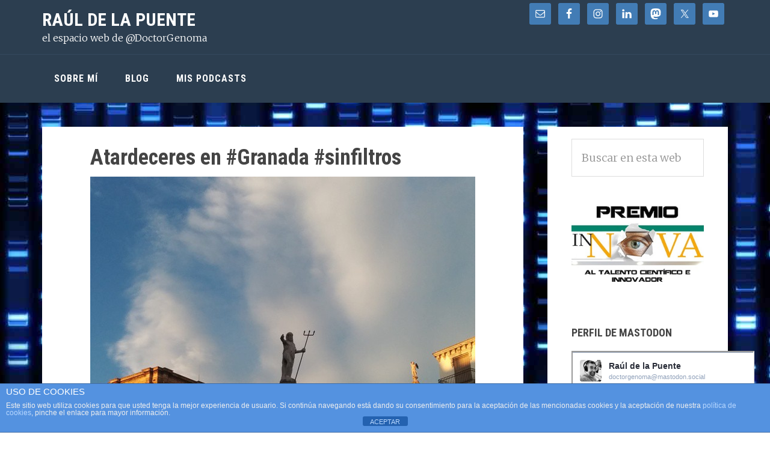

--- FILE ---
content_type: text/html; charset=UTF-8
request_url: https://rauldelapuente.com/2015/02/atardeceres-en-granada-sinfiltros/
body_size: 15653
content:
<!DOCTYPE html>
<html lang="es">
<head >
<meta charset="UTF-8" />
<meta name="viewport" content="width=device-width, initial-scale=1" />
<meta name='robots' content='index, follow, max-image-preview:large, max-snippet:-1, max-video-preview:-1' />

	<!-- This site is optimized with the Yoast SEO plugin v26.7 - https://yoast.com/wordpress/plugins/seo/ -->
	<title>Atardeceres en #Granada #sinfiltros - Raúl de la Puente</title>
	<link rel="canonical" href="https://rauldelapuente.com/2015/02/atardeceres-en-granada-sinfiltros/" />
	<meta property="og:locale" content="es_ES" />
	<meta property="og:type" content="article" />
	<meta property="og:title" content="Atardeceres en #Granada #sinfiltros - Raúl de la Puente" />
	<meta property="og:url" content="https://rauldelapuente.com/2015/02/atardeceres-en-granada-sinfiltros/" />
	<meta property="og:site_name" content="Raúl de la Puente" />
	<meta property="article:publisher" content="http://facebook.com/raul.delapuente" />
	<meta property="article:published_time" content="2015-02-25T17:48:08+00:00" />
	<meta property="article:modified_time" content="2015-02-25T20:32:03+00:00" />
	<meta property="og:image" content="https://rauldelapuente.com/wp-content/uploads/2015/02/11024091_1599614863616754_1464072059_n.jpg" />
	<meta name="author" content="Raúl de la Puente" />
	<meta name="twitter:card" content="summary_large_image" />
	<meta name="twitter:creator" content="@DoctorGenoma" />
	<meta name="twitter:site" content="@DoctorGenoma" />
	<meta name="twitter:label1" content="Escrito por" />
	<meta name="twitter:data1" content="Raúl de la Puente" />
	<script type="application/ld+json" class="yoast-schema-graph">{"@context":"https://schema.org","@graph":[{"@type":"Article","@id":"https://rauldelapuente.com/2015/02/atardeceres-en-granada-sinfiltros/#article","isPartOf":{"@id":"https://rauldelapuente.com/2015/02/atardeceres-en-granada-sinfiltros/"},"author":{"name":"Raúl de la Puente","@id":"https://rauldelapuente.com/#/schema/person/2aa4b8bb71a7885e2f5d07679fe2998d"},"headline":"Atardeceres en #Granada #sinfiltros","datePublished":"2015-02-25T17:48:08+00:00","dateModified":"2015-02-25T20:32:03+00:00","mainEntityOfPage":{"@id":"https://rauldelapuente.com/2015/02/atardeceres-en-granada-sinfiltros/"},"wordCount":4,"commentCount":0,"image":{"@id":"https://rauldelapuente.com/2015/02/atardeceres-en-granada-sinfiltros/#primaryimage"},"thumbnailUrl":"https://rauldelapuente.com/wp-content/uploads/2015/02/11024091_1599614863616754_1464072059_n.jpg","articleSection":["Fotolog"],"inLanguage":"es","potentialAction":[{"@type":"CommentAction","name":"Comment","target":["https://rauldelapuente.com/2015/02/atardeceres-en-granada-sinfiltros/#respond"]}]},{"@type":"WebPage","@id":"https://rauldelapuente.com/2015/02/atardeceres-en-granada-sinfiltros/","url":"https://rauldelapuente.com/2015/02/atardeceres-en-granada-sinfiltros/","name":"Atardeceres en #Granada #sinfiltros - Raúl de la Puente","isPartOf":{"@id":"https://rauldelapuente.com/#website"},"primaryImageOfPage":{"@id":"https://rauldelapuente.com/2015/02/atardeceres-en-granada-sinfiltros/#primaryimage"},"image":{"@id":"https://rauldelapuente.com/2015/02/atardeceres-en-granada-sinfiltros/#primaryimage"},"thumbnailUrl":"https://rauldelapuente.com/wp-content/uploads/2015/02/11024091_1599614863616754_1464072059_n.jpg","datePublished":"2015-02-25T17:48:08+00:00","dateModified":"2015-02-25T20:32:03+00:00","author":{"@id":"https://rauldelapuente.com/#/schema/person/2aa4b8bb71a7885e2f5d07679fe2998d"},"breadcrumb":{"@id":"https://rauldelapuente.com/2015/02/atardeceres-en-granada-sinfiltros/#breadcrumb"},"inLanguage":"es","potentialAction":[{"@type":"ReadAction","target":["https://rauldelapuente.com/2015/02/atardeceres-en-granada-sinfiltros/"]}]},{"@type":"ImageObject","inLanguage":"es","@id":"https://rauldelapuente.com/2015/02/atardeceres-en-granada-sinfiltros/#primaryimage","url":"https://rauldelapuente.com/wp-content/uploads/2015/02/11024091_1599614863616754_1464072059_n.jpg","contentUrl":"https://rauldelapuente.com/wp-content/uploads/2015/02/11024091_1599614863616754_1464072059_n.jpg","width":640,"height":640},{"@type":"BreadcrumbList","@id":"https://rauldelapuente.com/2015/02/atardeceres-en-granada-sinfiltros/#breadcrumb","itemListElement":[{"@type":"ListItem","position":1,"name":"Portada","item":"https://rauldelapuente.com/"},{"@type":"ListItem","position":2,"name":"Blog","item":"https://rauldelapuente.com/blog/"},{"@type":"ListItem","position":3,"name":"Atardeceres en #Granada #sinfiltros"}]},{"@type":"WebSite","@id":"https://rauldelapuente.com/#website","url":"https://rauldelapuente.com/","name":"Raúl de la Puente (@DoctorGenoma)","description":"el espacio web de @DoctorGenoma","potentialAction":[{"@type":"SearchAction","target":{"@type":"EntryPoint","urlTemplate":"https://rauldelapuente.com/?s={search_term_string}"},"query-input":{"@type":"PropertyValueSpecification","valueRequired":true,"valueName":"search_term_string"}}],"inLanguage":"es"},{"@type":"Person","@id":"https://rauldelapuente.com/#/schema/person/2aa4b8bb71a7885e2f5d07679fe2998d","name":"Raúl de la Puente","image":{"@type":"ImageObject","inLanguage":"es","@id":"https://rauldelapuente.com/#/schema/person/image/","url":"https://secure.gravatar.com/avatar/a5f31fa8b92f634855a85970e3e9b7b8e1e224f8f46888049966d319e67b59d2?s=96&d=mm&r=g","contentUrl":"https://secure.gravatar.com/avatar/a5f31fa8b92f634855a85970e3e9b7b8e1e224f8f46888049966d319e67b59d2?s=96&d=mm&r=g","caption":"Raúl de la Puente"}}]}</script>
	<!-- / Yoast SEO plugin. -->


<link rel='dns-prefetch' href='//static.addtoany.com' />
<link rel='dns-prefetch' href='//fonts.googleapis.com' />
<link rel="alternate" title="oEmbed (JSON)" type="application/json+oembed" href="https://rauldelapuente.com/wp-json/oembed/1.0/embed?url=https%3A%2F%2Frauldelapuente.com%2F2015%2F02%2Fatardeceres-en-granada-sinfiltros%2F" />
<link rel="alternate" title="oEmbed (XML)" type="text/xml+oembed" href="https://rauldelapuente.com/wp-json/oembed/1.0/embed?url=https%3A%2F%2Frauldelapuente.com%2F2015%2F02%2Fatardeceres-en-granada-sinfiltros%2F&#038;format=xml" />
<style id='wp-img-auto-sizes-contain-inline-css' type='text/css'>
img:is([sizes=auto i],[sizes^="auto," i]){contain-intrinsic-size:3000px 1500px}
/*# sourceURL=wp-img-auto-sizes-contain-inline-css */
</style>
<link rel='stylesheet' id='kimi-css' href='https://rauldelapuente.com/wp-content/themes/kimi-master/style.css?ver=2.2.4' type='text/css' media='all' />
<style id='wp-emoji-styles-inline-css' type='text/css'>

	img.wp-smiley, img.emoji {
		display: inline !important;
		border: none !important;
		box-shadow: none !important;
		height: 1em !important;
		width: 1em !important;
		margin: 0 0.07em !important;
		vertical-align: -0.1em !important;
		background: none !important;
		padding: 0 !important;
	}
/*# sourceURL=wp-emoji-styles-inline-css */
</style>
<link rel='stylesheet' id='wp-block-library-css' href='https://rauldelapuente.com/wp-includes/css/dist/block-library/style.min.css?ver=6.9' type='text/css' media='all' />
<style id='global-styles-inline-css' type='text/css'>
:root{--wp--preset--aspect-ratio--square: 1;--wp--preset--aspect-ratio--4-3: 4/3;--wp--preset--aspect-ratio--3-4: 3/4;--wp--preset--aspect-ratio--3-2: 3/2;--wp--preset--aspect-ratio--2-3: 2/3;--wp--preset--aspect-ratio--16-9: 16/9;--wp--preset--aspect-ratio--9-16: 9/16;--wp--preset--color--black: #000000;--wp--preset--color--cyan-bluish-gray: #abb8c3;--wp--preset--color--white: #ffffff;--wp--preset--color--pale-pink: #f78da7;--wp--preset--color--vivid-red: #cf2e2e;--wp--preset--color--luminous-vivid-orange: #ff6900;--wp--preset--color--luminous-vivid-amber: #fcb900;--wp--preset--color--light-green-cyan: #7bdcb5;--wp--preset--color--vivid-green-cyan: #00d084;--wp--preset--color--pale-cyan-blue: #8ed1fc;--wp--preset--color--vivid-cyan-blue: #0693e3;--wp--preset--color--vivid-purple: #9b51e0;--wp--preset--gradient--vivid-cyan-blue-to-vivid-purple: linear-gradient(135deg,rgb(6,147,227) 0%,rgb(155,81,224) 100%);--wp--preset--gradient--light-green-cyan-to-vivid-green-cyan: linear-gradient(135deg,rgb(122,220,180) 0%,rgb(0,208,130) 100%);--wp--preset--gradient--luminous-vivid-amber-to-luminous-vivid-orange: linear-gradient(135deg,rgb(252,185,0) 0%,rgb(255,105,0) 100%);--wp--preset--gradient--luminous-vivid-orange-to-vivid-red: linear-gradient(135deg,rgb(255,105,0) 0%,rgb(207,46,46) 100%);--wp--preset--gradient--very-light-gray-to-cyan-bluish-gray: linear-gradient(135deg,rgb(238,238,238) 0%,rgb(169,184,195) 100%);--wp--preset--gradient--cool-to-warm-spectrum: linear-gradient(135deg,rgb(74,234,220) 0%,rgb(151,120,209) 20%,rgb(207,42,186) 40%,rgb(238,44,130) 60%,rgb(251,105,98) 80%,rgb(254,248,76) 100%);--wp--preset--gradient--blush-light-purple: linear-gradient(135deg,rgb(255,206,236) 0%,rgb(152,150,240) 100%);--wp--preset--gradient--blush-bordeaux: linear-gradient(135deg,rgb(254,205,165) 0%,rgb(254,45,45) 50%,rgb(107,0,62) 100%);--wp--preset--gradient--luminous-dusk: linear-gradient(135deg,rgb(255,203,112) 0%,rgb(199,81,192) 50%,rgb(65,88,208) 100%);--wp--preset--gradient--pale-ocean: linear-gradient(135deg,rgb(255,245,203) 0%,rgb(182,227,212) 50%,rgb(51,167,181) 100%);--wp--preset--gradient--electric-grass: linear-gradient(135deg,rgb(202,248,128) 0%,rgb(113,206,126) 100%);--wp--preset--gradient--midnight: linear-gradient(135deg,rgb(2,3,129) 0%,rgb(40,116,252) 100%);--wp--preset--font-size--small: 13px;--wp--preset--font-size--medium: 20px;--wp--preset--font-size--large: 36px;--wp--preset--font-size--x-large: 42px;--wp--preset--spacing--20: 0.44rem;--wp--preset--spacing--30: 0.67rem;--wp--preset--spacing--40: 1rem;--wp--preset--spacing--50: 1.5rem;--wp--preset--spacing--60: 2.25rem;--wp--preset--spacing--70: 3.38rem;--wp--preset--spacing--80: 5.06rem;--wp--preset--shadow--natural: 6px 6px 9px rgba(0, 0, 0, 0.2);--wp--preset--shadow--deep: 12px 12px 50px rgba(0, 0, 0, 0.4);--wp--preset--shadow--sharp: 6px 6px 0px rgba(0, 0, 0, 0.2);--wp--preset--shadow--outlined: 6px 6px 0px -3px rgb(255, 255, 255), 6px 6px rgb(0, 0, 0);--wp--preset--shadow--crisp: 6px 6px 0px rgb(0, 0, 0);}:where(.is-layout-flex){gap: 0.5em;}:where(.is-layout-grid){gap: 0.5em;}body .is-layout-flex{display: flex;}.is-layout-flex{flex-wrap: wrap;align-items: center;}.is-layout-flex > :is(*, div){margin: 0;}body .is-layout-grid{display: grid;}.is-layout-grid > :is(*, div){margin: 0;}:where(.wp-block-columns.is-layout-flex){gap: 2em;}:where(.wp-block-columns.is-layout-grid){gap: 2em;}:where(.wp-block-post-template.is-layout-flex){gap: 1.25em;}:where(.wp-block-post-template.is-layout-grid){gap: 1.25em;}.has-black-color{color: var(--wp--preset--color--black) !important;}.has-cyan-bluish-gray-color{color: var(--wp--preset--color--cyan-bluish-gray) !important;}.has-white-color{color: var(--wp--preset--color--white) !important;}.has-pale-pink-color{color: var(--wp--preset--color--pale-pink) !important;}.has-vivid-red-color{color: var(--wp--preset--color--vivid-red) !important;}.has-luminous-vivid-orange-color{color: var(--wp--preset--color--luminous-vivid-orange) !important;}.has-luminous-vivid-amber-color{color: var(--wp--preset--color--luminous-vivid-amber) !important;}.has-light-green-cyan-color{color: var(--wp--preset--color--light-green-cyan) !important;}.has-vivid-green-cyan-color{color: var(--wp--preset--color--vivid-green-cyan) !important;}.has-pale-cyan-blue-color{color: var(--wp--preset--color--pale-cyan-blue) !important;}.has-vivid-cyan-blue-color{color: var(--wp--preset--color--vivid-cyan-blue) !important;}.has-vivid-purple-color{color: var(--wp--preset--color--vivid-purple) !important;}.has-black-background-color{background-color: var(--wp--preset--color--black) !important;}.has-cyan-bluish-gray-background-color{background-color: var(--wp--preset--color--cyan-bluish-gray) !important;}.has-white-background-color{background-color: var(--wp--preset--color--white) !important;}.has-pale-pink-background-color{background-color: var(--wp--preset--color--pale-pink) !important;}.has-vivid-red-background-color{background-color: var(--wp--preset--color--vivid-red) !important;}.has-luminous-vivid-orange-background-color{background-color: var(--wp--preset--color--luminous-vivid-orange) !important;}.has-luminous-vivid-amber-background-color{background-color: var(--wp--preset--color--luminous-vivid-amber) !important;}.has-light-green-cyan-background-color{background-color: var(--wp--preset--color--light-green-cyan) !important;}.has-vivid-green-cyan-background-color{background-color: var(--wp--preset--color--vivid-green-cyan) !important;}.has-pale-cyan-blue-background-color{background-color: var(--wp--preset--color--pale-cyan-blue) !important;}.has-vivid-cyan-blue-background-color{background-color: var(--wp--preset--color--vivid-cyan-blue) !important;}.has-vivid-purple-background-color{background-color: var(--wp--preset--color--vivid-purple) !important;}.has-black-border-color{border-color: var(--wp--preset--color--black) !important;}.has-cyan-bluish-gray-border-color{border-color: var(--wp--preset--color--cyan-bluish-gray) !important;}.has-white-border-color{border-color: var(--wp--preset--color--white) !important;}.has-pale-pink-border-color{border-color: var(--wp--preset--color--pale-pink) !important;}.has-vivid-red-border-color{border-color: var(--wp--preset--color--vivid-red) !important;}.has-luminous-vivid-orange-border-color{border-color: var(--wp--preset--color--luminous-vivid-orange) !important;}.has-luminous-vivid-amber-border-color{border-color: var(--wp--preset--color--luminous-vivid-amber) !important;}.has-light-green-cyan-border-color{border-color: var(--wp--preset--color--light-green-cyan) !important;}.has-vivid-green-cyan-border-color{border-color: var(--wp--preset--color--vivid-green-cyan) !important;}.has-pale-cyan-blue-border-color{border-color: var(--wp--preset--color--pale-cyan-blue) !important;}.has-vivid-cyan-blue-border-color{border-color: var(--wp--preset--color--vivid-cyan-blue) !important;}.has-vivid-purple-border-color{border-color: var(--wp--preset--color--vivid-purple) !important;}.has-vivid-cyan-blue-to-vivid-purple-gradient-background{background: var(--wp--preset--gradient--vivid-cyan-blue-to-vivid-purple) !important;}.has-light-green-cyan-to-vivid-green-cyan-gradient-background{background: var(--wp--preset--gradient--light-green-cyan-to-vivid-green-cyan) !important;}.has-luminous-vivid-amber-to-luminous-vivid-orange-gradient-background{background: var(--wp--preset--gradient--luminous-vivid-amber-to-luminous-vivid-orange) !important;}.has-luminous-vivid-orange-to-vivid-red-gradient-background{background: var(--wp--preset--gradient--luminous-vivid-orange-to-vivid-red) !important;}.has-very-light-gray-to-cyan-bluish-gray-gradient-background{background: var(--wp--preset--gradient--very-light-gray-to-cyan-bluish-gray) !important;}.has-cool-to-warm-spectrum-gradient-background{background: var(--wp--preset--gradient--cool-to-warm-spectrum) !important;}.has-blush-light-purple-gradient-background{background: var(--wp--preset--gradient--blush-light-purple) !important;}.has-blush-bordeaux-gradient-background{background: var(--wp--preset--gradient--blush-bordeaux) !important;}.has-luminous-dusk-gradient-background{background: var(--wp--preset--gradient--luminous-dusk) !important;}.has-pale-ocean-gradient-background{background: var(--wp--preset--gradient--pale-ocean) !important;}.has-electric-grass-gradient-background{background: var(--wp--preset--gradient--electric-grass) !important;}.has-midnight-gradient-background{background: var(--wp--preset--gradient--midnight) !important;}.has-small-font-size{font-size: var(--wp--preset--font-size--small) !important;}.has-medium-font-size{font-size: var(--wp--preset--font-size--medium) !important;}.has-large-font-size{font-size: var(--wp--preset--font-size--large) !important;}.has-x-large-font-size{font-size: var(--wp--preset--font-size--x-large) !important;}
/*# sourceURL=global-styles-inline-css */
</style>

<style id='classic-theme-styles-inline-css' type='text/css'>
/*! This file is auto-generated */
.wp-block-button__link{color:#fff;background-color:#32373c;border-radius:9999px;box-shadow:none;text-decoration:none;padding:calc(.667em + 2px) calc(1.333em + 2px);font-size:1.125em}.wp-block-file__button{background:#32373c;color:#fff;text-decoration:none}
/*# sourceURL=/wp-includes/css/classic-themes.min.css */
</style>
<link rel='stylesheet' id='front-estilos-css' href='https://rauldelapuente.com/wp-content/plugins/asesor-cookies-para-la-ley-en-espana/html/front/estilos.css?ver=6.9' type='text/css' media='all' />
<link rel='stylesheet' id='genesis-sample-fonts-css' href='//fonts.googleapis.com/css?family=Roboto+Condensed%3A400%2C700%7CMerriweather%3A300&#038;ver=2.2.4' type='text/css' media='all' />
<link rel='stylesheet' id='dashicons-css' href='https://rauldelapuente.com/wp-includes/css/dashicons.min.css?ver=6.9' type='text/css' media='all' />
<link rel='stylesheet' id='simple-social-icons-font-css' href='https://rauldelapuente.com/wp-content/plugins/simple-social-icons/css/style.css?ver=4.0.0' type='text/css' media='all' />
<link rel='stylesheet' id='addtoany-css' href='https://rauldelapuente.com/wp-content/plugins/add-to-any/addtoany.min.css?ver=1.16' type='text/css' media='all' />
<link rel='stylesheet' id='wpgdprc-front-css-css' href='https://rauldelapuente.com/wp-content/plugins/wp-gdpr-compliance/Assets/css/front.css?ver=1707159060' type='text/css' media='all' />
<style id='wpgdprc-front-css-inline-css' type='text/css'>
:root{--wp-gdpr--bar--background-color: #000000;--wp-gdpr--bar--color: #ffffff;--wp-gdpr--button--background-color: #000000;--wp-gdpr--button--background-color--darken: #000000;--wp-gdpr--button--color: #ffffff;}
/*# sourceURL=wpgdprc-front-css-inline-css */
</style>
<script type="text/javascript" id="addtoany-core-js-before">
/* <![CDATA[ */
window.a2a_config=window.a2a_config||{};a2a_config.callbacks=[];a2a_config.overlays=[];a2a_config.templates={};a2a_localize = {
	Share: "Compartir",
	Save: "Guardar",
	Subscribe: "Suscribir",
	Email: "Correo electrónico",
	Bookmark: "Marcador",
	ShowAll: "Mostrar todo",
	ShowLess: "Mostrar menos",
	FindServices: "Encontrar servicio(s)",
	FindAnyServiceToAddTo: "Encuentra al instante cualquier servicio para añadir a",
	PoweredBy: "Funciona con",
	ShareViaEmail: "Compartir por correo electrónico",
	SubscribeViaEmail: "Suscribirse a través de correo electrónico",
	BookmarkInYourBrowser: "Añadir a marcadores de tu navegador",
	BookmarkInstructions: "Presiona «Ctrl+D» o «\u2318+D» para añadir esta página a marcadores",
	AddToYourFavorites: "Añadir a tus favoritos",
	SendFromWebOrProgram: "Enviar desde cualquier dirección o programa de correo electrónico ",
	EmailProgram: "Programa de correo electrónico",
	More: "Más&#8230;",
	ThanksForSharing: "¡Gracias por compartir!",
	ThanksForFollowing: "¡Gracias por seguirnos!"
};


//# sourceURL=addtoany-core-js-before
/* ]]> */
</script>
<script type="text/javascript" defer src="https://static.addtoany.com/menu/page.js" id="addtoany-core-js"></script>
<script type="text/javascript" src="https://rauldelapuente.com/wp-includes/js/jquery/jquery.min.js?ver=3.7.1" id="jquery-core-js"></script>
<script type="text/javascript" src="https://rauldelapuente.com/wp-includes/js/jquery/jquery-migrate.min.js?ver=3.4.1" id="jquery-migrate-js"></script>
<script type="text/javascript" defer src="https://rauldelapuente.com/wp-content/plugins/add-to-any/addtoany.min.js?ver=1.1" id="addtoany-jquery-js"></script>
<script type="text/javascript" id="front-principal-js-extra">
/* <![CDATA[ */
var cdp_cookies_info = {"url_plugin":"https://rauldelapuente.com/wp-content/plugins/asesor-cookies-para-la-ley-en-espana/plugin.php","url_admin_ajax":"https://rauldelapuente.com/wp-admin/admin-ajax.php"};
//# sourceURL=front-principal-js-extra
/* ]]> */
</script>
<script type="text/javascript" src="https://rauldelapuente.com/wp-content/plugins/asesor-cookies-para-la-ley-en-espana/html/front/principal.js?ver=6.9" id="front-principal-js"></script>
<script type="text/javascript" id="wpgdprc-front-js-js-extra">
/* <![CDATA[ */
var wpgdprcFront = {"ajaxUrl":"https://rauldelapuente.com/wp-admin/admin-ajax.php","ajaxNonce":"a50282abba","ajaxArg":"security","pluginPrefix":"wpgdprc","blogId":"1","isMultiSite":"","locale":"es_ES","showSignUpModal":"","showFormModal":"","cookieName":"wpgdprc-consent","consentVersion":"","path":"/","prefix":"wpgdprc"};
//# sourceURL=wpgdprc-front-js-js-extra
/* ]]> */
</script>
<script type="text/javascript" src="https://rauldelapuente.com/wp-content/plugins/wp-gdpr-compliance/Assets/js/front.min.js?ver=1707159060" id="wpgdprc-front-js-js"></script>
<link rel="https://api.w.org/" href="https://rauldelapuente.com/wp-json/" /><link rel="alternate" title="JSON" type="application/json" href="https://rauldelapuente.com/wp-json/wp/v2/posts/1929" /><link rel="EditURI" type="application/rsd+xml" title="RSD" href="https://rauldelapuente.com/xmlrpc.php?rsd" />
<meta name="generator" content="WordPress 6.9" />
<link rel='shortlink' href='https://rauldelapuente.com/?p=1929' />
<link type="text/css" rel="stylesheet" href="https://rauldelapuente.com/wp-content/plugins/category-specific-rss-feed-menu/wp_cat_rss_style.css" />
            <script type="text/javascript"><!--
                                function powerpress_pinw(pinw_url){window.open(pinw_url, 'PowerPressPlayer','toolbar=0,status=0,resizable=1,width=460,height=320');	return false;}
                //-->

                // tabnab protection
                window.addEventListener('load', function () {
                    // make all links have rel="noopener noreferrer"
                    document.querySelectorAll('a[target="_blank"]').forEach(link => {
                        link.setAttribute('rel', 'noopener noreferrer');
                    });
                });
            </script>
            <link rel="pingback" href="https://rauldelapuente.com/xmlrpc.php" />
<style type="text/css">.recentcomments a{display:inline !important;padding:0 !important;margin:0 !important;}</style>
<style type="text/css" xmlns="http://www.w3.org/1999/html">

/*
PowerPress subscribe sidebar widget
*/
.widget-area .widget_powerpress_subscribe h2,
.widget-area .widget_powerpress_subscribe h3,
.widget-area .widget_powerpress_subscribe h4,
.widget_powerpress_subscribe h2,
.widget_powerpress_subscribe h3,
.widget_powerpress_subscribe h4 {
	margin-bottom: 0;
	padding-bottom: 0;
}
</style>
<style type="text/css" id="custom-background-css">
body.custom-background { background-image: url("https://rauldelapuente.com/wp-content/uploads/2018/10/electroforesis-fondo.jpg"); background-position: left top; background-size: auto; background-repeat: repeat; background-attachment: scroll; }
</style>
	<link rel="icon" href="https://rauldelapuente.com/wp-content/uploads/2025/10/cropped-rauldelapuente-soyCientifico2024-32x32.jpg" sizes="32x32" />
<link rel="icon" href="https://rauldelapuente.com/wp-content/uploads/2025/10/cropped-rauldelapuente-soyCientifico2024-192x192.jpg" sizes="192x192" />
<link rel="apple-touch-icon" href="https://rauldelapuente.com/wp-content/uploads/2025/10/cropped-rauldelapuente-soyCientifico2024-180x180.jpg" />
<meta name="msapplication-TileImage" content="https://rauldelapuente.com/wp-content/uploads/2025/10/cropped-rauldelapuente-soyCientifico2024-270x270.jpg" />
		<style type="text/css" id="wp-custom-css">
			body {
	background-color: #fff;
	color: #444;
	font-family: 'Roboto', ;
	font-size: 18px;
	font-size: 1.8rem;
	-webkit-font-smoothing: antialiased;
	font-weight: 300;
	line-height: 1.625;
	margin: 0;
}		</style>
		</head>
<body data-rsssl=1 class="wp-singular post-template-default single single-post postid-1929 single-format-standard custom-background wp-theme-genesis wp-child-theme-kimi-master content-sidebar genesis-breadcrumbs-hidden genesis-footer-widgets-hidden"><div class="site-container"><ul class="genesis-skip-link"><li><a href="#genesis-nav-primary" class="screen-reader-shortcut"> Saltar a la navegación principal</a></li><li><a href="#genesis-content" class="screen-reader-shortcut"> Saltar al contenido principal</a></li><li><a href="#genesis-sidebar-primary" class="screen-reader-shortcut"> Saltar a la barra lateral principal</a></li></ul><header class="site-header"><div class="wrap"><div class="title-area"><p class="site-title"><a href="https://rauldelapuente.com/">Raúl de la Puente </a></p><p class="site-description">el espacio web de @DoctorGenoma</p></div><div class="widget-area header-widget-area"><section id="simple-social-icons-2" class="widget simple-social-icons"><div class="widget-wrap"><ul class="alignright"><li class="ssi-email"><a href="mailto:&#099;&#111;ntacto&#064;r&#097;u&#108;d&#101;&#108;a&#112;u&#101;n&#116;e.com" ><svg role="img" class="social-email" aria-labelledby="social-email-2"><title id="social-email-2">Correo electrónico</title><use xlink:href="https://rauldelapuente.com/wp-content/plugins/simple-social-icons/symbol-defs.svg#social-email"></use></svg></a></li><li class="ssi-facebook"><a href="http://www.facebook.com/raul.delapuente" target="_blank" rel="noopener noreferrer"><svg role="img" class="social-facebook" aria-labelledby="social-facebook-2"><title id="social-facebook-2">Facebook</title><use xlink:href="https://rauldelapuente.com/wp-content/plugins/simple-social-icons/symbol-defs.svg#social-facebook"></use></svg></a></li><li class="ssi-instagram"><a href="https://www.instagram.com/doctorgenoma/" target="_blank" rel="noopener noreferrer"><svg role="img" class="social-instagram" aria-labelledby="social-instagram-2"><title id="social-instagram-2">Instagram</title><use xlink:href="https://rauldelapuente.com/wp-content/plugins/simple-social-icons/symbol-defs.svg#social-instagram"></use></svg></a></li><li class="ssi-linkedin"><a href="http://linkedin.com/in/rauldelapuente" target="_blank" rel="noopener noreferrer"><svg role="img" class="social-linkedin" aria-labelledby="social-linkedin-2"><title id="social-linkedin-2">LinkedIn</title><use xlink:href="https://rauldelapuente.com/wp-content/plugins/simple-social-icons/symbol-defs.svg#social-linkedin"></use></svg></a></li><li class="ssi-mastodon"><a href="https://mastodon.social/@doctorgenoma" target="_blank" rel="noopener noreferrer"><svg role="img" class="social-mastodon" aria-labelledby="social-mastodon-2"><title id="social-mastodon-2">Mastodon</title><use xlink:href="https://rauldelapuente.com/wp-content/plugins/simple-social-icons/symbol-defs.svg#social-mastodon"></use></svg></a></li><li class="ssi-twitter"><a href="http://www.x.com/doctorgenoma" target="_blank" rel="noopener noreferrer"><svg role="img" class="social-twitter" aria-labelledby="social-twitter-2"><title id="social-twitter-2">Twitter</title><use xlink:href="https://rauldelapuente.com/wp-content/plugins/simple-social-icons/symbol-defs.svg#social-twitter"></use></svg></a></li><li class="ssi-youtube"><a href="https://www.youtube.com/user/doctorgenoma" target="_blank" rel="noopener noreferrer"><svg role="img" class="social-youtube" aria-labelledby="social-youtube-2"><title id="social-youtube-2">YouTube</title><use xlink:href="https://rauldelapuente.com/wp-content/plugins/simple-social-icons/symbol-defs.svg#social-youtube"></use></svg></a></li></ul></div></section>
</div></div></header><nav class="nav-primary" aria-label="Principal" id="genesis-nav-primary"><div class="wrap"><ul id="menu-inicio" class="menu genesis-nav-menu menu-primary js-superfish"><li id="menu-item-11" class="menu-item menu-item-type-post_type menu-item-object-page menu-item-home menu-item-has-children menu-item-11"><a href="https://rauldelapuente.com/"><span >Sobre mí</span></a>
<ul class="sub-menu">
	<li id="menu-item-276" class="menu-item menu-item-type-post_type menu-item-object-page menu-item-276"><a href="https://rauldelapuente.com/contacto/"><span >Contacto</span></a></li>
</ul>
</li>
<li id="menu-item-2953" class="menu-item menu-item-type-taxonomy menu-item-object-category current-post-ancestor menu-item-has-children menu-item-2953"><a href="https://rauldelapuente.com/category/blog/"><span >Blog</span></a>
<ul class="sub-menu">
	<li id="menu-item-2607" class="menu-item menu-item-type-taxonomy menu-item-object-category menu-item-2607"><a href="https://rauldelapuente.com/category/blog/ciencia/"><span >Ciencia</span></a></li>
	<li id="menu-item-2605" class="menu-item menu-item-type-taxonomy menu-item-object-category menu-item-2605"><a href="https://rauldelapuente.com/category/blog/tecnologia/"><span >Tecnología</span></a></li>
	<li id="menu-item-2608" class="menu-item menu-item-type-taxonomy menu-item-object-category menu-item-2608"><a href="https://rauldelapuente.com/category/blog/deporte/"><span >Deporte</span></a></li>
	<li id="menu-item-2604" class="menu-item menu-item-type-taxonomy menu-item-object-category current-post-ancestor current-menu-parent current-post-parent menu-item-2604"><a href="https://rauldelapuente.com/category/blog/fotolog/"><span >Fotolog</span></a></li>
	<li id="menu-item-6133" class="menu-item menu-item-type-taxonomy menu-item-object-category menu-item-6133"><a href="https://rauldelapuente.com/category/lapodcastfera/"><span >La Podcastfera</span></a></li>
</ul>
</li>
<li id="menu-item-3019" class="menu-item menu-item-type-custom menu-item-object-custom menu-item-3019"><a href="https://rauldelapuente.com/category/podcast"><span >Mis Podcasts</span></a></li>
</ul></div></nav><div class="site-inner"><div class="content-sidebar-wrap"><main class="content" id="genesis-content"><article class="post-1929 post type-post status-publish format-standard category-fotolog entry" aria-label="Atardeceres en #Granada #sinfiltros"><header class="entry-header"><h1 class="entry-title">Atardeceres en #Granada #sinfiltros</h1>
</header><div class="entry-content"><p><img decoding="async" src="https://rauldelapuente.com/wp-content/uploads/2015/02/11024091_1599614863616754_1464072059_n.jpg" alt="Atardeceres en #Granada #sinfiltros" /></p>
<div class="addtoany_share_save_container addtoany_content addtoany_content_bottom"><div class="a2a_kit a2a_kit_size_32 addtoany_list" data-a2a-url="https://rauldelapuente.com/2015/02/atardeceres-en-granada-sinfiltros/" data-a2a-title="Atardeceres en #Granada #sinfiltros"><a class="a2a_button_mastodon" href="https://www.addtoany.com/add_to/mastodon?linkurl=https%3A%2F%2Frauldelapuente.com%2F2015%2F02%2Fatardeceres-en-granada-sinfiltros%2F&amp;linkname=Atardeceres%20en%20%23Granada%20%23sinfiltros" title="Mastodon" rel="nofollow noopener" target="_blank"></a><a class="a2a_button_x" href="https://www.addtoany.com/add_to/x?linkurl=https%3A%2F%2Frauldelapuente.com%2F2015%2F02%2Fatardeceres-en-granada-sinfiltros%2F&amp;linkname=Atardeceres%20en%20%23Granada%20%23sinfiltros" title="X" rel="nofollow noopener" target="_blank"></a><a class="a2a_button_facebook" href="https://www.addtoany.com/add_to/facebook?linkurl=https%3A%2F%2Frauldelapuente.com%2F2015%2F02%2Fatardeceres-en-granada-sinfiltros%2F&amp;linkname=Atardeceres%20en%20%23Granada%20%23sinfiltros" title="Facebook" rel="nofollow noopener" target="_blank"></a><a class="a2a_button_linkedin" href="https://www.addtoany.com/add_to/linkedin?linkurl=https%3A%2F%2Frauldelapuente.com%2F2015%2F02%2Fatardeceres-en-granada-sinfiltros%2F&amp;linkname=Atardeceres%20en%20%23Granada%20%23sinfiltros" title="LinkedIn" rel="nofollow noopener" target="_blank"></a><a class="a2a_button_whatsapp" href="https://www.addtoany.com/add_to/whatsapp?linkurl=https%3A%2F%2Frauldelapuente.com%2F2015%2F02%2Fatardeceres-en-granada-sinfiltros%2F&amp;linkname=Atardeceres%20en%20%23Granada%20%23sinfiltros" title="WhatsApp" rel="nofollow noopener" target="_blank"></a><a class="a2a_button_telegram" href="https://www.addtoany.com/add_to/telegram?linkurl=https%3A%2F%2Frauldelapuente.com%2F2015%2F02%2Fatardeceres-en-granada-sinfiltros%2F&amp;linkname=Atardeceres%20en%20%23Granada%20%23sinfiltros" title="Telegram" rel="nofollow noopener" target="_blank"></a><a class="a2a_dd addtoany_share_save addtoany_share" href="https://www.addtoany.com/share"></a></div></div><!--<rdf:RDF xmlns:rdf="http://www.w3.org/1999/02/22-rdf-syntax-ns#"
			xmlns:dc="http://purl.org/dc/elements/1.1/"
			xmlns:trackback="http://madskills.com/public/xml/rss/module/trackback/">
		<rdf:Description rdf:about="https://rauldelapuente.com/2015/02/atardeceres-en-granada-sinfiltros/"
    dc:identifier="https://rauldelapuente.com/2015/02/atardeceres-en-granada-sinfiltros/"
    dc:title="Atardeceres en #Granada #sinfiltros"
    trackback:ping="https://rauldelapuente.com/2015/02/atardeceres-en-granada-sinfiltros/trackback/" />
</rdf:RDF>-->
</div><footer class="entry-footer"></footer></article><h2 class="screen-reader-text">Interacciones con los lectores</h2>	<div id="respond" class="comment-respond">
		<h3 id="reply-title" class="comment-reply-title">Deja una respuesta <small><a rel="nofollow" id="cancel-comment-reply-link" href="/2015/02/atardeceres-en-granada-sinfiltros/#respond" style="display:none;">Cancelar la respuesta</a></small></h3><form action="https://rauldelapuente.com/wp-comments-post.php" method="post" id="commentform" class="comment-form"><p class="comment-notes"><span id="email-notes">Tu dirección de correo electrónico no será publicada.</span> <span class="required-field-message">Los campos obligatorios están marcados con <span class="required">*</span></span></p><p class="comment-form-comment"><label for="comment">Comentario <span class="required">*</span></label> <textarea id="comment" name="comment" cols="45" rows="8" maxlength="65525" required></textarea></p><p class="comment-form-author"><label for="author">Nombre <span class="required">*</span></label> <input id="author" name="author" type="text" value="" size="30" maxlength="245" autocomplete="name" required /></p>
<p class="comment-form-email"><label for="email">Correo electrónico <span class="required">*</span></label> <input id="email" name="email" type="email" value="" size="30" maxlength="100" aria-describedby="email-notes" autocomplete="email" required /></p>
<p class="comment-form-url"><label for="url">Web</label> <input id="url" name="url" type="url" value="" size="30" maxlength="200" autocomplete="url" /></p>

<p class="wpgdprc-checkbox
comment-form-wpgdprc">
	<input type="checkbox" name="wpgdprc" id="wpgdprc" value="1"  />
	<label for="wpgdprc">
		Al usar este formulario accedes al almacenamiento y gestión de tus datos por parte de esta web. 
<abbr class="wpgdprc-required" title="Tienes que aceptar esta casilla">*</abbr>
	</label>
</p>
<p class="form-submit"><input name="submit" type="submit" id="submit" class="submit" value="Publicar el comentario" /> <input type='hidden' name='comment_post_ID' value='1929' id='comment_post_ID' />
<input type='hidden' name='comment_parent' id='comment_parent' value='0' />
</p><p style="display: none;"><input type="hidden" id="akismet_comment_nonce" name="akismet_comment_nonce" value="a015ed4d86" /></p><p style="display: none !important;" class="akismet-fields-container" data-prefix="ak_"><label>&#916;<textarea name="ak_hp_textarea" cols="45" rows="8" maxlength="100"></textarea></label><input type="hidden" id="ak_js_1" name="ak_js" value="2"/><script>document.getElementById( "ak_js_1" ).setAttribute( "value", ( new Date() ).getTime() );</script></p></form>	</div><!-- #respond -->
	<p class="akismet_comment_form_privacy_notice">Este sitio usa Akismet para reducir el spam. <a href="https://akismet.com/privacy/" target="_blank" rel="nofollow noopener"> Aprende cómo se procesan los datos de tus comentarios.</a></p></main><aside class="sidebar sidebar-primary widget-area" role="complementary" aria-label="Barra lateral principal" id="genesis-sidebar-primary"><h2 class="genesis-sidebar-title screen-reader-text">Barra lateral principal</h2><section id="search-2" class="widget widget_search"><div class="widget-wrap"><form class="search-form" method="get" action="https://rauldelapuente.com/" role="search"><label class="search-form-label screen-reader-text" for="searchform-1">Buscar en esta web</label><input class="search-form-input" type="search" name="s" id="searchform-1" placeholder="Buscar en esta web"><input class="search-form-submit" type="submit" value="Buscar"><meta content="https://rauldelapuente.com/?s={s}"></form></div></section>
<section id="custom_html-2" class="widget_text widget widget_custom_html"><div class="widget_text widget-wrap"><div class="textwidget custom-html-widget"><a href="https://rauldelapuente.com/2013/12/el-reconocimiento-por-una-pasion/"><img src="https://rauldelapuente.com/wp-content/uploads/2014/04/banner-innova.jpg" width="300" height="198" alt="Premio Innova" title="Premio Innova al talento científico e innovador" class="aligncenter"></a></div></div></section>
<section id="text-3" class="widget widget_text"><div class="widget-wrap"><h3 class="widgettitle widget-title">PERFIL DE MASTODON</h3>
			<div class="textwidget"><iframe allowfullscreen sandbox="allow-top-navigation allow-scripts allow-popups allow-popups-to-escape-sandbox" style="max-width:100vw;max-height:100vh;" src="https://mastofeed.com/apiv2/feed?userurl=https%3A%2F%2Fmastodon.social%2Fusers%2Fdoctorgenoma&theme=auto&size=75&header=false&replies=false&boosts=false"></iframe>
</div>
		</div></section>
<section id="recent-comments-2" class="widget widget_recent_comments"><div class="widget-wrap"><h3 class="widgettitle widget-title">Comentarios recientes</h3>
<ul id="recentcomments"><li class="recentcomments"><span class="comment-author-link"><a href="https://rauldelapuente.com/2020/05/mas-alla-de-un-coronavirus-el-sars-cov-2-y-la-covid-19/" class="url" rel="ugc">Más allá de un coronavirus, el SARS-CoV-2 y la COVID-19 - Raúl de la Puente</a></span> en <a href="https://rauldelapuente.com/2020/04/las-mascarillas-en-cuarentena/#comment-53972">Un Papá en Apuros 102: Día 18 de cuarentena- El tema de las mascarillas</a></li><li class="recentcomments"><span class="comment-author-link"><a href="https://radioyentes.com/podcast/radioyentes-101-marconi-audio-online-y-apps/" class="url" rel="ugc external nofollow">Radioyentes 101 Marconi audio online y apps - Radioyentes</a></span> en <a href="https://rauldelapuente.com/2019/03/inicio-interpodcast-2019/#comment-54424">El Interpodcast 2019 está a punto de comenzar</a></li><li class="recentcomments"><span class="comment-author-link"><a href="https://radioyentes.com/revista-de-prensa/radiotweets-16-09-2019/" class="url" rel="ugc external nofollow">Radiotweets 16-09-2019 - Radioyentes</a></span> en <a href="https://rauldelapuente.com/2019/09/todo-sobre-podcast-days-2019/#comment-54432">Todo sobre Podcast Days 2019</a></li><li class="recentcomments"><span class="comment-author-link"><a href="https://radioyentes.com/revista-de-prensa/radio-estereotipos-y-algoritmos/" class="url" rel="ugc external nofollow">Radio, estereotipos y algoritmos - Radioyentes</a></span> en <a href="https://rauldelapuente.com/2019/12/podcast-jpod2020/#comment-54433">Podcast oficial de las JPOD2020</a></li><li class="recentcomments"><span class="comment-author-link"><a href="https://radioyentes.com/revista-de-prensa/radiotweets-20-05-2019/" class="url" rel="ugc external nofollow">Radiotweets 20-05-2019 - Radioyentes</a></span> en <a href="https://rauldelapuente.com/2019/05/sorteo-del-interpodcast2019/#comment-54429">Sorteo del Interpodcast2019</a></li></ul></div></section>
<section id="archives-2" class="widget widget_archive"><div class="widget-wrap"><h3 class="widgettitle widget-title">Archivos</h3>
		<label class="screen-reader-text" for="archives-dropdown-2">Archivos</label>
		<select id="archives-dropdown-2" name="archive-dropdown">
			
			<option value="">Elegir el mes</option>
				<option value='https://rauldelapuente.com/2026/01/'> enero 2026 &nbsp;(7)</option>
	<option value='https://rauldelapuente.com/2025/12/'> diciembre 2025 &nbsp;(3)</option>
	<option value='https://rauldelapuente.com/2025/11/'> noviembre 2025 &nbsp;(4)</option>
	<option value='https://rauldelapuente.com/2025/10/'> octubre 2025 &nbsp;(2)</option>
	<option value='https://rauldelapuente.com/2025/06/'> junio 2025 &nbsp;(2)</option>
	<option value='https://rauldelapuente.com/2025/05/'> mayo 2025 &nbsp;(1)</option>
	<option value='https://rauldelapuente.com/2025/01/'> enero 2025 &nbsp;(1)</option>
	<option value='https://rauldelapuente.com/2024/12/'> diciembre 2024 &nbsp;(1)</option>
	<option value='https://rauldelapuente.com/2024/10/'> octubre 2024 &nbsp;(1)</option>
	<option value='https://rauldelapuente.com/2024/09/'> septiembre 2024 &nbsp;(1)</option>
	<option value='https://rauldelapuente.com/2024/07/'> julio 2024 &nbsp;(2)</option>
	<option value='https://rauldelapuente.com/2024/06/'> junio 2024 &nbsp;(1)</option>
	<option value='https://rauldelapuente.com/2024/05/'> mayo 2024 &nbsp;(3)</option>
	<option value='https://rauldelapuente.com/2024/03/'> marzo 2024 &nbsp;(2)</option>
	<option value='https://rauldelapuente.com/2024/02/'> febrero 2024 &nbsp;(2)</option>
	<option value='https://rauldelapuente.com/2024/01/'> enero 2024 &nbsp;(4)</option>
	<option value='https://rauldelapuente.com/2023/12/'> diciembre 2023 &nbsp;(5)</option>
	<option value='https://rauldelapuente.com/2023/11/'> noviembre 2023 &nbsp;(5)</option>
	<option value='https://rauldelapuente.com/2023/09/'> septiembre 2023 &nbsp;(2)</option>
	<option value='https://rauldelapuente.com/2023/08/'> agosto 2023 &nbsp;(1)</option>
	<option value='https://rauldelapuente.com/2023/07/'> julio 2023 &nbsp;(5)</option>
	<option value='https://rauldelapuente.com/2023/06/'> junio 2023 &nbsp;(4)</option>
	<option value='https://rauldelapuente.com/2023/05/'> mayo 2023 &nbsp;(6)</option>
	<option value='https://rauldelapuente.com/2023/04/'> abril 2023 &nbsp;(6)</option>
	<option value='https://rauldelapuente.com/2023/03/'> marzo 2023 &nbsp;(5)</option>
	<option value='https://rauldelapuente.com/2023/02/'> febrero 2023 &nbsp;(5)</option>
	<option value='https://rauldelapuente.com/2023/01/'> enero 2023 &nbsp;(11)</option>
	<option value='https://rauldelapuente.com/2022/12/'> diciembre 2022 &nbsp;(4)</option>
	<option value='https://rauldelapuente.com/2022/11/'> noviembre 2022 &nbsp;(3)</option>
	<option value='https://rauldelapuente.com/2022/10/'> octubre 2022 &nbsp;(4)</option>
	<option value='https://rauldelapuente.com/2022/09/'> septiembre 2022 &nbsp;(1)</option>
	<option value='https://rauldelapuente.com/2022/07/'> julio 2022 &nbsp;(1)</option>
	<option value='https://rauldelapuente.com/2022/06/'> junio 2022 &nbsp;(5)</option>
	<option value='https://rauldelapuente.com/2022/05/'> mayo 2022 &nbsp;(2)</option>
	<option value='https://rauldelapuente.com/2022/03/'> marzo 2022 &nbsp;(3)</option>
	<option value='https://rauldelapuente.com/2022/02/'> febrero 2022 &nbsp;(2)</option>
	<option value='https://rauldelapuente.com/2022/01/'> enero 2022 &nbsp;(1)</option>
	<option value='https://rauldelapuente.com/2021/12/'> diciembre 2021 &nbsp;(1)</option>
	<option value='https://rauldelapuente.com/2021/11/'> noviembre 2021 &nbsp;(7)</option>
	<option value='https://rauldelapuente.com/2021/10/'> octubre 2021 &nbsp;(2)</option>
	<option value='https://rauldelapuente.com/2021/09/'> septiembre 2021 &nbsp;(1)</option>
	<option value='https://rauldelapuente.com/2021/07/'> julio 2021 &nbsp;(4)</option>
	<option value='https://rauldelapuente.com/2021/06/'> junio 2021 &nbsp;(6)</option>
	<option value='https://rauldelapuente.com/2021/05/'> mayo 2021 &nbsp;(12)</option>
	<option value='https://rauldelapuente.com/2021/04/'> abril 2021 &nbsp;(8)</option>
	<option value='https://rauldelapuente.com/2021/03/'> marzo 2021 &nbsp;(16)</option>
	<option value='https://rauldelapuente.com/2021/02/'> febrero 2021 &nbsp;(11)</option>
	<option value='https://rauldelapuente.com/2021/01/'> enero 2021 &nbsp;(8)</option>
	<option value='https://rauldelapuente.com/2020/12/'> diciembre 2020 &nbsp;(10)</option>
	<option value='https://rauldelapuente.com/2020/11/'> noviembre 2020 &nbsp;(16)</option>
	<option value='https://rauldelapuente.com/2020/10/'> octubre 2020 &nbsp;(11)</option>
	<option value='https://rauldelapuente.com/2020/09/'> septiembre 2020 &nbsp;(7)</option>
	<option value='https://rauldelapuente.com/2020/08/'> agosto 2020 &nbsp;(6)</option>
	<option value='https://rauldelapuente.com/2020/07/'> julio 2020 &nbsp;(9)</option>
	<option value='https://rauldelapuente.com/2020/06/'> junio 2020 &nbsp;(8)</option>
	<option value='https://rauldelapuente.com/2020/05/'> mayo 2020 &nbsp;(12)</option>
	<option value='https://rauldelapuente.com/2020/04/'> abril 2020 &nbsp;(41)</option>
	<option value='https://rauldelapuente.com/2020/03/'> marzo 2020 &nbsp;(26)</option>
	<option value='https://rauldelapuente.com/2020/02/'> febrero 2020 &nbsp;(7)</option>
	<option value='https://rauldelapuente.com/2020/01/'> enero 2020 &nbsp;(10)</option>
	<option value='https://rauldelapuente.com/2019/12/'> diciembre 2019 &nbsp;(16)</option>
	<option value='https://rauldelapuente.com/2019/11/'> noviembre 2019 &nbsp;(6)</option>
	<option value='https://rauldelapuente.com/2019/10/'> octubre 2019 &nbsp;(10)</option>
	<option value='https://rauldelapuente.com/2019/09/'> septiembre 2019 &nbsp;(15)</option>
	<option value='https://rauldelapuente.com/2019/08/'> agosto 2019 &nbsp;(14)</option>
	<option value='https://rauldelapuente.com/2019/07/'> julio 2019 &nbsp;(11)</option>
	<option value='https://rauldelapuente.com/2019/06/'> junio 2019 &nbsp;(13)</option>
	<option value='https://rauldelapuente.com/2019/05/'> mayo 2019 &nbsp;(17)</option>
	<option value='https://rauldelapuente.com/2019/04/'> abril 2019 &nbsp;(15)</option>
	<option value='https://rauldelapuente.com/2019/03/'> marzo 2019 &nbsp;(24)</option>
	<option value='https://rauldelapuente.com/2019/02/'> febrero 2019 &nbsp;(10)</option>
	<option value='https://rauldelapuente.com/2019/01/'> enero 2019 &nbsp;(46)</option>
	<option value='https://rauldelapuente.com/2018/12/'> diciembre 2018 &nbsp;(17)</option>
	<option value='https://rauldelapuente.com/2018/11/'> noviembre 2018 &nbsp;(9)</option>
	<option value='https://rauldelapuente.com/2018/10/'> octubre 2018 &nbsp;(15)</option>
	<option value='https://rauldelapuente.com/2018/09/'> septiembre 2018 &nbsp;(1)</option>
	<option value='https://rauldelapuente.com/2018/08/'> agosto 2018 &nbsp;(5)</option>
	<option value='https://rauldelapuente.com/2018/07/'> julio 2018 &nbsp;(11)</option>
	<option value='https://rauldelapuente.com/2018/05/'> mayo 2018 &nbsp;(4)</option>
	<option value='https://rauldelapuente.com/2018/04/'> abril 2018 &nbsp;(2)</option>
	<option value='https://rauldelapuente.com/2018/03/'> marzo 2018 &nbsp;(7)</option>
	<option value='https://rauldelapuente.com/2018/02/'> febrero 2018 &nbsp;(10)</option>
	<option value='https://rauldelapuente.com/2018/01/'> enero 2018 &nbsp;(5)</option>
	<option value='https://rauldelapuente.com/2017/12/'> diciembre 2017 &nbsp;(4)</option>
	<option value='https://rauldelapuente.com/2017/11/'> noviembre 2017 &nbsp;(12)</option>
	<option value='https://rauldelapuente.com/2017/10/'> octubre 2017 &nbsp;(15)</option>
	<option value='https://rauldelapuente.com/2017/09/'> septiembre 2017 &nbsp;(13)</option>
	<option value='https://rauldelapuente.com/2017/08/'> agosto 2017 &nbsp;(1)</option>
	<option value='https://rauldelapuente.com/2017/07/'> julio 2017 &nbsp;(3)</option>
	<option value='https://rauldelapuente.com/2017/06/'> junio 2017 &nbsp;(2)</option>
	<option value='https://rauldelapuente.com/2017/05/'> mayo 2017 &nbsp;(5)</option>
	<option value='https://rauldelapuente.com/2017/04/'> abril 2017 &nbsp;(5)</option>
	<option value='https://rauldelapuente.com/2017/03/'> marzo 2017 &nbsp;(5)</option>
	<option value='https://rauldelapuente.com/2017/02/'> febrero 2017 &nbsp;(3)</option>
	<option value='https://rauldelapuente.com/2017/01/'> enero 2017 &nbsp;(2)</option>
	<option value='https://rauldelapuente.com/2016/12/'> diciembre 2016 &nbsp;(10)</option>
	<option value='https://rauldelapuente.com/2016/11/'> noviembre 2016 &nbsp;(6)</option>
	<option value='https://rauldelapuente.com/2016/10/'> octubre 2016 &nbsp;(7)</option>
	<option value='https://rauldelapuente.com/2016/09/'> septiembre 2016 &nbsp;(3)</option>
	<option value='https://rauldelapuente.com/2016/08/'> agosto 2016 &nbsp;(1)</option>
	<option value='https://rauldelapuente.com/2016/07/'> julio 2016 &nbsp;(2)</option>
	<option value='https://rauldelapuente.com/2016/06/'> junio 2016 &nbsp;(4)</option>
	<option value='https://rauldelapuente.com/2016/05/'> mayo 2016 &nbsp;(6)</option>
	<option value='https://rauldelapuente.com/2016/04/'> abril 2016 &nbsp;(9)</option>
	<option value='https://rauldelapuente.com/2016/03/'> marzo 2016 &nbsp;(10)</option>
	<option value='https://rauldelapuente.com/2016/02/'> febrero 2016 &nbsp;(4)</option>
	<option value='https://rauldelapuente.com/2016/01/'> enero 2016 &nbsp;(8)</option>
	<option value='https://rauldelapuente.com/2015/12/'> diciembre 2015 &nbsp;(10)</option>
	<option value='https://rauldelapuente.com/2015/11/'> noviembre 2015 &nbsp;(7)</option>
	<option value='https://rauldelapuente.com/2015/10/'> octubre 2015 &nbsp;(9)</option>
	<option value='https://rauldelapuente.com/2015/09/'> septiembre 2015 &nbsp;(10)</option>
	<option value='https://rauldelapuente.com/2015/08/'> agosto 2015 &nbsp;(11)</option>
	<option value='https://rauldelapuente.com/2015/07/'> julio 2015 &nbsp;(12)</option>
	<option value='https://rauldelapuente.com/2015/06/'> junio 2015 &nbsp;(6)</option>
	<option value='https://rauldelapuente.com/2015/05/'> mayo 2015 &nbsp;(16)</option>
	<option value='https://rauldelapuente.com/2015/04/'> abril 2015 &nbsp;(18)</option>
	<option value='https://rauldelapuente.com/2015/03/'> marzo 2015 &nbsp;(16)</option>
	<option value='https://rauldelapuente.com/2015/02/'> febrero 2015 &nbsp;(18)</option>
	<option value='https://rauldelapuente.com/2015/01/'> enero 2015 &nbsp;(14)</option>
	<option value='https://rauldelapuente.com/2014/12/'> diciembre 2014 &nbsp;(15)</option>
	<option value='https://rauldelapuente.com/2014/11/'> noviembre 2014 &nbsp;(14)</option>
	<option value='https://rauldelapuente.com/2014/10/'> octubre 2014 &nbsp;(10)</option>
	<option value='https://rauldelapuente.com/2014/09/'> septiembre 2014 &nbsp;(6)</option>
	<option value='https://rauldelapuente.com/2014/08/'> agosto 2014 &nbsp;(13)</option>
	<option value='https://rauldelapuente.com/2014/07/'> julio 2014 &nbsp;(14)</option>
	<option value='https://rauldelapuente.com/2014/06/'> junio 2014 &nbsp;(9)</option>
	<option value='https://rauldelapuente.com/2014/05/'> mayo 2014 &nbsp;(13)</option>
	<option value='https://rauldelapuente.com/2014/04/'> abril 2014 &nbsp;(26)</option>
	<option value='https://rauldelapuente.com/2014/03/'> marzo 2014 &nbsp;(23)</option>
	<option value='https://rauldelapuente.com/2014/02/'> febrero 2014 &nbsp;(21)</option>
	<option value='https://rauldelapuente.com/2014/01/'> enero 2014 &nbsp;(24)</option>
	<option value='https://rauldelapuente.com/2013/12/'> diciembre 2013 &nbsp;(23)</option>
	<option value='https://rauldelapuente.com/2013/11/'> noviembre 2013 &nbsp;(17)</option>
	<option value='https://rauldelapuente.com/2013/10/'> octubre 2013 &nbsp;(21)</option>
	<option value='https://rauldelapuente.com/2013/09/'> septiembre 2013 &nbsp;(10)</option>
	<option value='https://rauldelapuente.com/2013/08/'> agosto 2013 &nbsp;(11)</option>
	<option value='https://rauldelapuente.com/2013/07/'> julio 2013 &nbsp;(15)</option>
	<option value='https://rauldelapuente.com/2013/06/'> junio 2013 &nbsp;(15)</option>
	<option value='https://rauldelapuente.com/2013/05/'> mayo 2013 &nbsp;(14)</option>
	<option value='https://rauldelapuente.com/2013/04/'> abril 2013 &nbsp;(15)</option>
	<option value='https://rauldelapuente.com/2013/03/'> marzo 2013 &nbsp;(18)</option>
	<option value='https://rauldelapuente.com/2013/02/'> febrero 2013 &nbsp;(12)</option>
	<option value='https://rauldelapuente.com/2013/01/'> enero 2013 &nbsp;(11)</option>
	<option value='https://rauldelapuente.com/2012/12/'> diciembre 2012 &nbsp;(22)</option>
	<option value='https://rauldelapuente.com/2012/11/'> noviembre 2012 &nbsp;(12)</option>
	<option value='https://rauldelapuente.com/2012/10/'> octubre 2012 &nbsp;(19)</option>
	<option value='https://rauldelapuente.com/2012/09/'> septiembre 2012 &nbsp;(21)</option>
	<option value='https://rauldelapuente.com/2012/08/'> agosto 2012 &nbsp;(17)</option>
	<option value='https://rauldelapuente.com/2012/07/'> julio 2012 &nbsp;(24)</option>
	<option value='https://rauldelapuente.com/2012/06/'> junio 2012 &nbsp;(13)</option>
	<option value='https://rauldelapuente.com/2012/05/'> mayo 2012 &nbsp;(23)</option>
	<option value='https://rauldelapuente.com/2012/04/'> abril 2012 &nbsp;(27)</option>
	<option value='https://rauldelapuente.com/2012/03/'> marzo 2012 &nbsp;(19)</option>
	<option value='https://rauldelapuente.com/2012/02/'> febrero 2012 &nbsp;(13)</option>
	<option value='https://rauldelapuente.com/2012/01/'> enero 2012 &nbsp;(8)</option>
	<option value='https://rauldelapuente.com/2011/12/'> diciembre 2011 &nbsp;(24)</option>
	<option value='https://rauldelapuente.com/2011/11/'> noviembre 2011 &nbsp;(22)</option>
	<option value='https://rauldelapuente.com/2011/10/'> octubre 2011 &nbsp;(19)</option>
	<option value='https://rauldelapuente.com/2011/09/'> septiembre 2011 &nbsp;(20)</option>
	<option value='https://rauldelapuente.com/2011/08/'> agosto 2011 &nbsp;(13)</option>
	<option value='https://rauldelapuente.com/2011/07/'> julio 2011 &nbsp;(11)</option>
	<option value='https://rauldelapuente.com/2011/06/'> junio 2011 &nbsp;(15)</option>
	<option value='https://rauldelapuente.com/2011/05/'> mayo 2011 &nbsp;(9)</option>
	<option value='https://rauldelapuente.com/2011/04/'> abril 2011 &nbsp;(17)</option>
	<option value='https://rauldelapuente.com/2011/03/'> marzo 2011 &nbsp;(15)</option>
	<option value='https://rauldelapuente.com/2011/02/'> febrero 2011 &nbsp;(12)</option>
	<option value='https://rauldelapuente.com/2011/01/'> enero 2011 &nbsp;(20)</option>
	<option value='https://rauldelapuente.com/2010/12/'> diciembre 2010 &nbsp;(20)</option>
	<option value='https://rauldelapuente.com/2010/11/'> noviembre 2010 &nbsp;(25)</option>
	<option value='https://rauldelapuente.com/2010/10/'> octubre 2010 &nbsp;(23)</option>
	<option value='https://rauldelapuente.com/2010/09/'> septiembre 2010 &nbsp;(23)</option>
	<option value='https://rauldelapuente.com/2010/08/'> agosto 2010 &nbsp;(14)</option>
	<option value='https://rauldelapuente.com/2010/07/'> julio 2010 &nbsp;(5)</option>
	<option value='https://rauldelapuente.com/2010/06/'> junio 2010 &nbsp;(4)</option>
	<option value='https://rauldelapuente.com/2010/05/'> mayo 2010 &nbsp;(10)</option>
	<option value='https://rauldelapuente.com/2010/04/'> abril 2010 &nbsp;(17)</option>
	<option value='https://rauldelapuente.com/2010/03/'> marzo 2010 &nbsp;(30)</option>
	<option value='https://rauldelapuente.com/2010/02/'> febrero 2010 &nbsp;(27)</option>
	<option value='https://rauldelapuente.com/2010/01/'> enero 2010 &nbsp;(26)</option>
	<option value='https://rauldelapuente.com/2009/12/'> diciembre 2009 &nbsp;(30)</option>
	<option value='https://rauldelapuente.com/2009/11/'> noviembre 2009 &nbsp;(61)</option>
	<option value='https://rauldelapuente.com/2009/10/'> octubre 2009 &nbsp;(61)</option>
	<option value='https://rauldelapuente.com/2009/09/'> septiembre 2009 &nbsp;(26)</option>
	<option value='https://rauldelapuente.com/2009/08/'> agosto 2009 &nbsp;(33)</option>
	<option value='https://rauldelapuente.com/2009/04/'> abril 2009 &nbsp;(2)</option>
	<option value='https://rauldelapuente.com/2008/11/'> noviembre 2008 &nbsp;(1)</option>
	<option value='https://rauldelapuente.com/2008/10/'> octubre 2008 &nbsp;(1)</option>
	<option value='https://rauldelapuente.com/2008/09/'> septiembre 2008 &nbsp;(1)</option>
	<option value='https://rauldelapuente.com/2008/07/'> julio 2008 &nbsp;(1)</option>
	<option value='https://rauldelapuente.com/2008/05/'> mayo 2008 &nbsp;(5)</option>
	<option value='https://rauldelapuente.com/2008/04/'> abril 2008 &nbsp;(1)</option>
	<option value='https://rauldelapuente.com/2008/03/'> marzo 2008 &nbsp;(1)</option>
	<option value='https://rauldelapuente.com/2007/12/'> diciembre 2007 &nbsp;(1)</option>
	<option value='https://rauldelapuente.com/2007/05/'> mayo 2007 &nbsp;(4)</option>
	<option value='https://rauldelapuente.com/2007/04/'> abril 2007 &nbsp;(3)</option>
	<option value='https://rauldelapuente.com/2007/03/'> marzo 2007 &nbsp;(1)</option>
	<option value='https://rauldelapuente.com/2006/11/'> noviembre 2006 &nbsp;(4)</option>
	<option value='https://rauldelapuente.com/2006/10/'> octubre 2006 &nbsp;(1)</option>
	<option value='https://rauldelapuente.com/2006/09/'> septiembre 2006 &nbsp;(3)</option>
	<option value='https://rauldelapuente.com/2006/08/'> agosto 2006 &nbsp;(1)</option>

		</select>

			<script type="text/javascript">
/* <![CDATA[ */

( ( dropdownId ) => {
	const dropdown = document.getElementById( dropdownId );
	function onSelectChange() {
		setTimeout( () => {
			if ( 'escape' === dropdown.dataset.lastkey ) {
				return;
			}
			if ( dropdown.value ) {
				document.location.href = dropdown.value;
			}
		}, 250 );
	}
	function onKeyUp( event ) {
		if ( 'Escape' === event.key ) {
			dropdown.dataset.lastkey = 'escape';
		} else {
			delete dropdown.dataset.lastkey;
		}
	}
	function onClick() {
		delete dropdown.dataset.lastkey;
	}
	dropdown.addEventListener( 'keyup', onKeyUp );
	dropdown.addEventListener( 'click', onClick );
	dropdown.addEventListener( 'change', onSelectChange );
})( "archives-dropdown-2" );

//# sourceURL=WP_Widget_Archives%3A%3Awidget
/* ]]> */
</script>
</div></section>
<section id="text-2" class="widget widget_text"><div class="widget-wrap">			<div class="textwidget"><a title="Follow me on ResearchGate" href="https://www.researchgate.net/profile/Raul_De_la_Puente/?cp=shp"><img src="https://www.researchgate.net/images/public/profile_share_badge.png" alt="Follow me on ResearchGate" /></a>
<a href="http://www.safecreative.org/userfeed/1209050059498" target="57eda832-06d6-3ee6-a5a9-56abad1edf47"><img src="https://resources.safecreative.org/userfeed/1209050059498/label/logo-150" style="border:0;" alt="Safe Creative #1209050059498"/></a></div>
		</div></section>
</aside></div></div><footer class="site-footer"><div class="wrap"><p>Raúl de la Puente - Derechos reservados&#xA9;&nbsp;2026 · <a rel="nofollow" href="https://rauldelapuente.com/wp-login.php">Acceder</a></p></div></footer></div><script type="speculationrules">
{"prefetch":[{"source":"document","where":{"and":[{"href_matches":"/*"},{"not":{"href_matches":["/wp-*.php","/wp-admin/*","/wp-content/uploads/*","/wp-content/*","/wp-content/plugins/*","/wp-content/themes/kimi-master/*","/wp-content/themes/genesis/*","/*\\?(.+)"]}},{"not":{"selector_matches":"a[rel~=\"nofollow\"]"}},{"not":{"selector_matches":".no-prefetch, .no-prefetch a"}}]},"eagerness":"conservative"}]}
</script>
<!-- HTML del pié de página -->
<div class="cdp-cookies-alerta  cdp-solapa-ocultar cdp-cookies-textos-izq cdp-cookies-tema-azul">
	<div class="cdp-cookies-texto">
		<h4 style="font-size:15px !important;line-height:15px !important">Uso de cookies</h4><p style="font-size:12px !important;line-height:12px !important">Este sitio web utiliza cookies para que usted tenga la mejor experiencia de usuario. Si continúa navegando está dando su consentimiento para la aceptación de las mencionadas cookies y la aceptación de nuestra <a href="https://rauldelapuente.com/politica-de-cookies/" style="font-size:12px !important;line-height:12px !important">política de cookies</a>, pinche el enlace para mayor información.
		<a href="javascript:;" class="cdp-cookies-boton-cerrar">ACEPTAR</a> 
	</div>
	<a class="cdp-cookies-solapa">Aviso de cookies</a>
</div>
 <style type="text/css" media="screen">#simple-social-icons-2 ul li a, #simple-social-icons-2 ul li a:hover, #simple-social-icons-2 ul li a:focus { background-color: #427cb5 !important; border-radius: 3px; color: #ffffff !important; border: 0px #ffffff solid !important; font-size: 18px; padding: 9px; }  #simple-social-icons-2 ul li a:hover, #simple-social-icons-2 ul li a:focus { background-color: #000000 !important; border-color: #ffffff !important; color: #81d742 !important; }  #simple-social-icons-2 ul li a:focus { outline: 1px dotted #000000 !important; }</style><script type="text/javascript" src="https://rauldelapuente.com/wp-includes/js/comment-reply.min.js?ver=6.9" id="comment-reply-js" async="async" data-wp-strategy="async" fetchpriority="low"></script>
<script type="text/javascript" src="https://rauldelapuente.com/wp-includes/js/hoverIntent.min.js?ver=1.10.2" id="hoverIntent-js"></script>
<script type="text/javascript" src="https://rauldelapuente.com/wp-content/themes/genesis/lib/js/menu/superfish.min.js?ver=1.7.10" id="superfish-js"></script>
<script type="text/javascript" src="https://rauldelapuente.com/wp-content/themes/genesis/lib/js/menu/superfish.args.min.js?ver=3.6.1" id="superfish-args-js"></script>
<script type="text/javascript" src="https://rauldelapuente.com/wp-content/themes/genesis/lib/js/skip-links.min.js?ver=3.6.1" id="skip-links-js"></script>
<script type="text/javascript" id="genesis-sample-responsive-menu-js-extra">
/* <![CDATA[ */
var genesisSampleL10n = {"mainMenu":"Menu","subMenu":"Menu"};
//# sourceURL=genesis-sample-responsive-menu-js-extra
/* ]]> */
</script>
<script type="text/javascript" src="https://rauldelapuente.com/wp-content/themes/kimi-master/js/responsive-menu.js?ver=1.0.0" id="genesis-sample-responsive-menu-js"></script>
<script defer type="text/javascript" src="https://rauldelapuente.com/wp-content/plugins/akismet/_inc/akismet-frontend.js?ver=1763309901" id="akismet-frontend-js"></script>
<script id="wp-emoji-settings" type="application/json">
{"baseUrl":"https://s.w.org/images/core/emoji/17.0.2/72x72/","ext":".png","svgUrl":"https://s.w.org/images/core/emoji/17.0.2/svg/","svgExt":".svg","source":{"concatemoji":"https://rauldelapuente.com/wp-includes/js/wp-emoji-release.min.js?ver=6.9"}}
</script>
<script type="module">
/* <![CDATA[ */
/*! This file is auto-generated */
const a=JSON.parse(document.getElementById("wp-emoji-settings").textContent),o=(window._wpemojiSettings=a,"wpEmojiSettingsSupports"),s=["flag","emoji"];function i(e){try{var t={supportTests:e,timestamp:(new Date).valueOf()};sessionStorage.setItem(o,JSON.stringify(t))}catch(e){}}function c(e,t,n){e.clearRect(0,0,e.canvas.width,e.canvas.height),e.fillText(t,0,0);t=new Uint32Array(e.getImageData(0,0,e.canvas.width,e.canvas.height).data);e.clearRect(0,0,e.canvas.width,e.canvas.height),e.fillText(n,0,0);const a=new Uint32Array(e.getImageData(0,0,e.canvas.width,e.canvas.height).data);return t.every((e,t)=>e===a[t])}function p(e,t){e.clearRect(0,0,e.canvas.width,e.canvas.height),e.fillText(t,0,0);var n=e.getImageData(16,16,1,1);for(let e=0;e<n.data.length;e++)if(0!==n.data[e])return!1;return!0}function u(e,t,n,a){switch(t){case"flag":return n(e,"\ud83c\udff3\ufe0f\u200d\u26a7\ufe0f","\ud83c\udff3\ufe0f\u200b\u26a7\ufe0f")?!1:!n(e,"\ud83c\udde8\ud83c\uddf6","\ud83c\udde8\u200b\ud83c\uddf6")&&!n(e,"\ud83c\udff4\udb40\udc67\udb40\udc62\udb40\udc65\udb40\udc6e\udb40\udc67\udb40\udc7f","\ud83c\udff4\u200b\udb40\udc67\u200b\udb40\udc62\u200b\udb40\udc65\u200b\udb40\udc6e\u200b\udb40\udc67\u200b\udb40\udc7f");case"emoji":return!a(e,"\ud83e\u1fac8")}return!1}function f(e,t,n,a){let r;const o=(r="undefined"!=typeof WorkerGlobalScope&&self instanceof WorkerGlobalScope?new OffscreenCanvas(300,150):document.createElement("canvas")).getContext("2d",{willReadFrequently:!0}),s=(o.textBaseline="top",o.font="600 32px Arial",{});return e.forEach(e=>{s[e]=t(o,e,n,a)}),s}function r(e){var t=document.createElement("script");t.src=e,t.defer=!0,document.head.appendChild(t)}a.supports={everything:!0,everythingExceptFlag:!0},new Promise(t=>{let n=function(){try{var e=JSON.parse(sessionStorage.getItem(o));if("object"==typeof e&&"number"==typeof e.timestamp&&(new Date).valueOf()<e.timestamp+604800&&"object"==typeof e.supportTests)return e.supportTests}catch(e){}return null}();if(!n){if("undefined"!=typeof Worker&&"undefined"!=typeof OffscreenCanvas&&"undefined"!=typeof URL&&URL.createObjectURL&&"undefined"!=typeof Blob)try{var e="postMessage("+f.toString()+"("+[JSON.stringify(s),u.toString(),c.toString(),p.toString()].join(",")+"));",a=new Blob([e],{type:"text/javascript"});const r=new Worker(URL.createObjectURL(a),{name:"wpTestEmojiSupports"});return void(r.onmessage=e=>{i(n=e.data),r.terminate(),t(n)})}catch(e){}i(n=f(s,u,c,p))}t(n)}).then(e=>{for(const n in e)a.supports[n]=e[n],a.supports.everything=a.supports.everything&&a.supports[n],"flag"!==n&&(a.supports.everythingExceptFlag=a.supports.everythingExceptFlag&&a.supports[n]);var t;a.supports.everythingExceptFlag=a.supports.everythingExceptFlag&&!a.supports.flag,a.supports.everything||((t=a.source||{}).concatemoji?r(t.concatemoji):t.wpemoji&&t.twemoji&&(r(t.twemoji),r(t.wpemoji)))});
//# sourceURL=https://rauldelapuente.com/wp-includes/js/wp-emoji-loader.min.js
/* ]]> */
</script>
</body></html>

<!-- Dynamic page generated in 0.785 seconds. -->
<!-- Cached page generated by WP-Super-Cache on 2026-01-21 08:19:49 -->

<!-- super cache -->

--- FILE ---
content_type: text/html; charset=utf-8
request_url: https://mastofeed.com/apiv2/feed?userurl=https%3A%2F%2Fmastodon.social%2Fusers%2Fdoctorgenoma&theme=auto&size=75&header=false&replies=false&boosts=false
body_size: 3563
content:
<html>
  <head>
	<meta charset="UTF-8"></meta>
  <style type="text/css"></style>
  <base target="_top" /><!-- this element is amazing-->

  
    <link rel="stylesheet" href="/auto.css"></link>
  

  
  <style type="text/css">
    html,body{
      font-size: 75%;
    }
  </style>
  

  

  </head>
  <body>
    

    <div class="container">

      
      
          <div class="item">
            
      		  <div class="author">
      		    <a target="_top" class="avatar" href="https://mastodon.social/@doctorgenoma">
    			      <img class="avatar" src="https://files.mastodon.social/accounts/avatars/109/253/855/243/355/316/original/8a6aafbcf0fe6ae3.png"/>
        			</a>
      			  <div class="author-info">
      				  <a target="_top" class="author-displayname" href="https://mastodon.social/@doctorgenoma"> Raúl de la Puente </a>
      				  <div class="author-fullname"> doctorgenoma@mastodon.social </div>
      			  </div>
      		  </div>
            
            
            <div class="item-content">
              <p>Hace una semana ya pero…¡FUE UNA PASADA!<br />cc @jpod25terrassa 👏👏 <a href="https://mastodon.social/tags/podcasting">#<span>podcasting</span></a> <a href="https://mastodon.social/tags/eventos">#<span>eventos</span></a> <a href="https://mastodon.social/tags/jpod25">#<span>jpod25</span></a> <a href="https://mastodon.social/tags/jpod25terrassa">#<span>jpod25terrassa</span></a> <br /><a href="https://www.instagram.com/reel/DQgXXD7jfIc/?igsh=MXgxcHJuczdjaW45OA==" target="_blank"><span>https://www.</span><span>instagram.com/reel/DQgXXD7jfIc</span><span>/?igsh=MXgxcHJuczdjaW45OA==</span></a></p>
            </div>

            
          <a class="date" href="https://mastodon.social/users/doctorgenoma/statuses/115473648147036341">November 01, 2025</a>
        </div>
      
          <div class="item">
            
      		  <div class="author">
      		    <a target="_top" class="avatar" href="https://mastodon.social/@doctorgenoma">
    			      <img class="avatar" src="https://files.mastodon.social/accounts/avatars/109/253/855/243/355/316/original/8a6aafbcf0fe6ae3.png"/>
        			</a>
      			  <div class="author-info">
      				  <a target="_top" class="author-displayname" href="https://mastodon.social/@doctorgenoma"> Raúl de la Puente </a>
      				  <div class="author-fullname"> doctorgenoma@mastodon.social </div>
      			  </div>
      		  </div>
            
            
            <div class="item-content">
              <p>Hoy se celebra el día del docente…menos para los docentes universitarios. ¡Qué cosas! 🙃</p>
            </div>

            
          <a class="date" href="https://mastodon.social/users/doctorgenoma/statuses/115468806743881301">October 31, 2025</a>
        </div>
      
          <div class="item">
            
      		  <div class="author">
      		    <a target="_top" class="avatar" href="https://mastodon.social/@doctorgenoma">
    			      <img class="avatar" src="https://files.mastodon.social/accounts/avatars/109/253/855/243/355/316/original/8a6aafbcf0fe6ae3.png"/>
        			</a>
      			  <div class="author-info">
      				  <a target="_top" class="author-displayname" href="https://mastodon.social/@doctorgenoma"> Raúl de la Puente </a>
      				  <div class="author-fullname"> doctorgenoma@mastodon.social </div>
      			  </div>
      		  </div>
            
            
            <div class="item-content">
              <p>Para los que os lo perdisteis, aquí os dejo La Gala de Premios de Podcasting 2025 en YouTube ( en el minuto 52 con 52 segundos, salimos a entregar el premio del público por <span><a href="https://mastodon.social/@asespod">@<span>asespod</span></a></span> 😉🍾👏) <a href="https://youtube.com/live/LMgSQ5VR5zQ?si=lh75dFZ-ftfwtCVU" target="_blank"><span>https://</span><span>youtube.com/live/LMgSQ5VR5zQ?s</span><span>i=lh75dFZ-ftfwtCVU</span></a> <br /><a href="https://mastodon.social/tags/premiospodcast">#<span>premiospodcast</span></a> <a href="https://mastodon.social/tags/jpod">#<span>jpod</span></a> @jpod25terrassa</p>
            </div>

            
          <a class="date" href="https://mastodon.social/users/doctorgenoma/statuses/115444812512391927">October 27, 2025</a>
        </div>
      
          <div class="item">
            
      		  <div class="author">
      		    <a target="_top" class="avatar" href="https://mastodon.social/@doctorgenoma">
    			      <img class="avatar" src="https://files.mastodon.social/accounts/avatars/109/253/855/243/355/316/original/8a6aafbcf0fe6ae3.png"/>
        			</a>
      			  <div class="author-info">
      				  <a target="_top" class="author-displayname" href="https://mastodon.social/@doctorgenoma"> Raúl de la Puente </a>
      				  <div class="author-fullname"> doctorgenoma@mastodon.social </div>
      			  </div>
      		  </div>
            
            
            <div class="item-content">
              <p>Cosas metálicas podcasteras <br /><a href="https://mastodon.social/tags/caminoalasjpod">#<span>caminoalasjpod</span></a> cc <span><a href="https://mastodon.social/@asespod">@<span>asespod</span></a></span> @yeswecast @mujeresconhist2 @desconectatenet @jpod25terrassa</p>
            </div>

            
          <a class="date" href="https://mastodon.social/users/doctorgenoma/statuses/115425089522752045">October 23, 2025</a>
        </div>
      
          <div class="item">
            
      		  <div class="author">
      		    <a target="_top" class="avatar" href="https://mastodon.social/@doctorgenoma">
    			      <img class="avatar" src="https://files.mastodon.social/accounts/avatars/109/253/855/243/355/316/original/8a6aafbcf0fe6ae3.png"/>
        			</a>
      			  <div class="author-info">
      				  <a target="_top" class="author-displayname" href="https://mastodon.social/@doctorgenoma"> Raúl de la Puente </a>
      				  <div class="author-fullname"> doctorgenoma@mastodon.social </div>
      			  </div>
      		  </div>
            
            
            <div class="item-content">
              <p>Tuve todos los flyers habidos y por haber, pero esos medio pósteres de las JPOD 2016 de Málaga eran un puntazo <br /><a href="https://mastodon.social/tags/caminoalasjpod">#<span>caminoalasjpod</span></a> <a href="https://mastodon.social/tags/podcasting">#<span>podcasting</span></a> <a href="https://mastodon.social/tags/eventos">#<span>eventos</span></a> cc @jpod25terrassa</p>
            </div>

            
          <a class="date" href="https://mastodon.social/users/doctorgenoma/statuses/115423146629424360">October 23, 2025</a>
        </div>
      
          <div class="item">
            
      		  <div class="author">
      		    <a target="_top" class="avatar" href="https://mastodon.social/@doctorgenoma">
    			      <img class="avatar" src="https://files.mastodon.social/accounts/avatars/109/253/855/243/355/316/original/8a6aafbcf0fe6ae3.png"/>
        			</a>
      			  <div class="author-info">
      				  <a target="_top" class="author-displayname" href="https://mastodon.social/@doctorgenoma"> Raúl de la Puente </a>
      				  <div class="author-fullname"> doctorgenoma@mastodon.social </div>
      			  </div>
      		  </div>
            
            
            <div class="item-content">
              <p>De mis primeras JPOD como asistente presencial me llevé muchas cosas: risas, emociones, desvirtualizaciones, unas bragas firmadas por @gravina82 y esta pedazo de chapa que me llegó por correo antes de ir 😮<br /><a href="https://mastodon.social/tags/caminoalasjpod">#<span>caminoalasjpod</span></a> cc @jpod25terrassa</p>
            </div>

            
          <a class="date" href="https://mastodon.social/users/doctorgenoma/statuses/115421931340067331">October 23, 2025</a>
        </div>
      
          <div class="item">
            
      		  <div class="author">
      		    <a target="_top" class="avatar" href="https://mastodon.social/@doctorgenoma">
    			      <img class="avatar" src="https://files.mastodon.social/accounts/avatars/109/253/855/243/355/316/original/8a6aafbcf0fe6ae3.png"/>
        			</a>
      			  <div class="author-info">
      				  <a target="_top" class="author-displayname" href="https://mastodon.social/@doctorgenoma"> Raúl de la Puente </a>
      				  <div class="author-fullname"> doctorgenoma@mastodon.social </div>
      			  </div>
      		  </div>
            
            
            <div class="item-content">
              <p>Esas JPOD de Alicante en 2017 nos dieron unas camisetas muy especiales <br /><a href="https://mastodon.social/tags/caminoalasjpod">#<span>caminoalasjpod</span></a> cc @jpod25terrassa @alipod</p>
            </div>

            
          <a class="date" href="https://mastodon.social/users/doctorgenoma/statuses/115419287560501593">October 22, 2025</a>
        </div>
      
          <div class="item">
            
      		  <div class="author">
      		    <a target="_top" class="avatar" href="https://mastodon.social/@doctorgenoma">
    			      <img class="avatar" src="https://files.mastodon.social/accounts/avatars/109/253/855/243/355/316/original/8a6aafbcf0fe6ae3.png"/>
        			</a>
      			  <div class="author-info">
      				  <a target="_top" class="author-displayname" href="https://mastodon.social/@doctorgenoma"> Raúl de la Puente </a>
      				  <div class="author-fullname"> doctorgenoma@mastodon.social </div>
      			  </div>
      		  </div>
            
            
            <div class="item-content">
              <p>Una de pegatinas podcasteras. Hechas de menos algunos de esos podcasts ¿a qué sí? <br /><a href="https://mastodon.social/tags/caminoalasjpod">#<span>caminoalasjpod</span></a> <a href="https://mastodon.social/tags/podcasting">#<span>podcasting</span></a> <a href="https://mastodon.social/tags/momentoremember">#<span>momentoremember</span></a></p>
            </div>

            
          <a class="date" href="https://mastodon.social/users/doctorgenoma/statuses/115414037567416475">October 21, 2025</a>
        </div>
      
          <div class="item">
            
      		  <div class="author">
      		    <a target="_top" class="avatar" href="https://mastodon.social/@doctorgenoma">
    			      <img class="avatar" src="https://files.mastodon.social/accounts/avatars/109/253/855/243/355/316/original/8a6aafbcf0fe6ae3.png"/>
        			</a>
      			  <div class="author-info">
      				  <a target="_top" class="author-displayname" href="https://mastodon.social/@doctorgenoma"> Raúl de la Puente </a>
      				  <div class="author-fullname"> doctorgenoma@mastodon.social </div>
      			  </div>
      		  </div>
            
            
            <div class="item-content">
              <p>Una de bolsas podcasteras como “Welcome packs”. <br /><a href="https://mastodon.social/tags/caminoalasjpod">#<span>caminoalasjpod</span></a> @jpod25terrassa</p>
            </div>

            
              <div class="enclosures">
                
                  
                  
                    <a target="_top" class="enclosure" href="https://files.mastodon.social/media_attachments/files/115/408/429/018/306/672/original/ab3399cd0848f5dc.jpeg" >
                      
                        <img src="https://files.mastodon.social/media_attachments/files/115/408/429/018/306/672/original/ab3399cd0848f5dc.jpeg" alt="Imagen de bolsas podcasteras regaladas como packs de bienvenida" title="Imagen de bolsas podcasteras regaladas como packs de bienvenida"/>
                      
                    </a>
                  
                
              </div>
           
          <a class="date" href="https://mastodon.social/users/doctorgenoma/statuses/115408429143663044">October 20, 2025</a>
        </div>
      
          <div class="item">
            
      		  <div class="author">
      		    <a target="_top" class="avatar" href="https://mastodon.social/@doctorgenoma">
    			      <img class="avatar" src="https://files.mastodon.social/accounts/avatars/109/253/855/243/355/316/original/8a6aafbcf0fe6ae3.png"/>
        			</a>
      			  <div class="author-info">
      				  <a target="_top" class="author-displayname" href="https://mastodon.social/@doctorgenoma"> Raúl de la Puente </a>
      				  <div class="author-fullname"> doctorgenoma@mastodon.social </div>
      			  </div>
      		  </div>
            
            
            <div class="item-content">
              <p>Buenos días de domingo. <br />Como efemérides futura de las próximas @jpod25terrassa … un cafelito a primera hora con @efemeridespod de compañía <br /><a href="https://mastodon.social/tags/caminoalasjpod">#<span>caminoalasjpod</span></a></p>
            </div>

            
          <a class="date" href="https://mastodon.social/users/doctorgenoma/statuses/115399266450017967">October 19, 2025</a>
        </div>
      
          <div class="item">
            
      		  <div class="author">
      		    <a target="_top" class="avatar" href="https://mastodon.social/@doctorgenoma">
    			      <img class="avatar" src="https://files.mastodon.social/accounts/avatars/109/253/855/243/355/316/original/8a6aafbcf0fe6ae3.png"/>
        			</a>
      			  <div class="author-info">
      				  <a target="_top" class="author-displayname" href="https://mastodon.social/@doctorgenoma"> Raúl de la Puente </a>
      				  <div class="author-fullname"> doctorgenoma@mastodon.social </div>
      			  </div>
      		  </div>
            
            
            <div class="item-content">
              <p>Buenos días de sábado. Hoy toca el café mañanero con @podzapp (o @podzappofficial 🤔). El podcast donde salían todos los demás y donde me entrevistaron por primera vez sobre @lapodcastfera hace 16 años ￼😮<br /><a href="https://mastodon.social/tags/caminoalasjpod">#<span>caminoalasjpod</span></a> <a href="https://mastodon.social/tags/momentosremember">#<span>momentosremember</span></a> <a href="https://mastodon.social/tags/podcasting">#<span>podcasting</span></a> cc @jpod25terrassa</p>
            </div>

            
          <a class="date" href="https://mastodon.social/users/doctorgenoma/statuses/115394142416963608">October 18, 2025</a>
        </div>
      
          <div class="item">
            
      		  <div class="author">
      		    <a target="_top" class="avatar" href="https://mastodon.social/@doctorgenoma">
    			      <img class="avatar" src="https://files.mastodon.social/accounts/avatars/109/253/855/243/355/316/original/8a6aafbcf0fe6ae3.png"/>
        			</a>
      			  <div class="author-info">
      				  <a target="_top" class="author-displayname" href="https://mastodon.social/@doctorgenoma"> Raúl de la Puente </a>
      				  <div class="author-fullname"> doctorgenoma@mastodon.social </div>
      			  </div>
      		  </div>
            
            
            <div class="item-content">
              <p>Empieza la cuenta atrás para las <a href="https://mastodon.social/tags/jpod2025">#<span>jpod2025</span></a>. Este año postearé mercadotecnia por amor al arte podcastero en mi <a href="https://mastodon.social/tags/caminoalasjpod">#<span>caminoalasjpod</span></a>. Lo inicio con un café mañanero especial como premio 😜<br />¡Buenos días!</p>
            </div>

            
          <a class="date" href="https://mastodon.social/users/doctorgenoma/statuses/115388013307540467">October 17, 2025</a>
        </div>
      
          <div class="item">
            
      		  <div class="author">
      		    <a target="_top" class="avatar" href="https://mastodon.social/@doctorgenoma">
    			      <img class="avatar" src="https://files.mastodon.social/accounts/avatars/109/253/855/243/355/316/original/8a6aafbcf0fe6ae3.png"/>
        			</a>
      			  <div class="author-info">
      				  <a target="_top" class="author-displayname" href="https://mastodon.social/@doctorgenoma"> Raúl de la Puente </a>
      				  <div class="author-fullname"> doctorgenoma@mastodon.social </div>
      			  </div>
      		  </div>
            
            
            <div class="item-content">
              <p>Esta tarde. A las 19:15 h. EMISIÓN EN DIRECTO del podcast número 26 de ASESPOD. <br />Noticias, recomendaciones, opiniones y todo SIN TAPUJOS. El verdadero podcasting viene de los OYENTES. <br />Entra en <a href="https://t.me/asespod" target="_blank"><span>https://</span><span>t.me/asespod</span><span></span></a><br />Saluda y saldrás en el podcast. <br /><a href="https://mastodon.social/tags/premiospodcast">#<span>premiospodcast</span></a></p>
            </div>

            
          <a class="date" href="https://mastodon.social/users/doctorgenoma/statuses/115360059333682085">October 12, 2025</a>
        </div>
      
          <div class="item">
            
      		  <div class="author">
      		    <a target="_top" class="avatar" href="https://mastodon.social/@doctorgenoma">
    			      <img class="avatar" src="https://files.mastodon.social/accounts/avatars/109/253/855/243/355/316/original/8a6aafbcf0fe6ae3.png"/>
        			</a>
      			  <div class="author-info">
      				  <a target="_top" class="author-displayname" href="https://mastodon.social/@doctorgenoma"> Raúl de la Puente </a>
      				  <div class="author-fullname"> doctorgenoma@mastodon.social </div>
      			  </div>
      		  </div>
            
            
            <div class="item-content">
              <p>Acabo se escuchar un <a href="https://mastodon.social/tags/podcast">#<span>podcast</span></a> que explica casos de mala ciencia. Muy mala. Y no aceptada por el método científico. Por supuesto, no lo compartiré. <br />Creo que la libertad de expresión, cuando se tiene mucha gente a la cual se puede sesgar, debería moderarse. <br /><a href="https://mastodon.social/tags/podcastdemierda">#<span>podcastdemierda</span></a></p>
            </div>

            
          <a class="date" href="https://mastodon.social/users/doctorgenoma/statuses/115326996284169008">October 06, 2025</a>
        </div>
      
          <div class="item">
            
      		  <div class="author">
      		    <a target="_top" class="avatar" href="https://mastodon.social/@doctorgenoma">
    			      <img class="avatar" src="https://files.mastodon.social/accounts/avatars/109/253/855/243/355/316/original/8a6aafbcf0fe6ae3.png"/>
        			</a>
      			  <div class="author-info">
      				  <a target="_top" class="author-displayname" href="https://mastodon.social/@doctorgenoma"> Raúl de la Puente </a>
      				  <div class="author-fullname"> doctorgenoma@mastodon.social </div>
      			  </div>
      		  </div>
            
            
            <div class="item-content">
              <p>Mil gracias por escucharnos. <br />Todo el equipo nos sentimos muy satisfechos por la acogida del taller. Y los asistentes se lo pasaron pipa￼👏. <br /><a href="https://mastodon.social/tags/nocheeuropeadelosinvestigadores">#<span>nocheeuropeadelosinvestigadores</span></a> <a href="https://mastodon.social/tags/nightspain">#<span>nightspain</span></a> <a href="https://mastodon.social/tags/nightcyl">#<span>nightcyl</span></a> <a href="https://mastodon.social/tags/ciencia">#<span>ciencia</span></a> <a href="https://mastodon.social/tags/divulgaci%C3%B3n">#<span>divulgación</span></a></p>
            </div>

            
          <a class="date" href="https://mastodon.social/users/doctorgenoma/statuses/115272814376453796">September 26, 2025</a>
        </div>
      
      
      <div class="item hidden">
        <a class="hacky_link" href="/apiv2/feed?userurl=https%3A%2F%2Fmastodon.social%2Fusers%2Fdoctorgenoma&feedurl=https%3A%2F%2Fmastodon.social%2Fusers%2Fdoctorgenoma%2Foutbox%3Fmax_id%3D115272814376453796%26page%3Dtrue&theme=auto&header=false&size=75&boosts=false&replies=false">More</a>
      </div>
      
    </div> <!-- end item container -->
    
    <div class="pagination">
      <a class="button" href="/apiv2/feed?userurl=https%3A%2F%2Fmastodon.social%2Fusers%2Fdoctorgenoma&feedurl=https%3A%2F%2Fmastodon.social%2Fusers%2Fdoctorgenoma%2Foutbox%3Fmax_id%3D115272814376453796%26page%3Dtrue&theme=auto&header=false&size=75&boosts=false&replies=false">Load More</a>
    </div>
    

    
      <script src="/infinite-scroll.js"></script>
      <script type="text/javascript">

        var infScroll = new InfiniteScroll( '.container', {
          // options
          hideNav:'.pagination',
          append: '.item',
          history:false,
          prefill:true,
          checkLastPage: '.hacky_link', // check this selector string exists, as it is only set if nextPageLink exists
          path: function(){
            // need to query this DOM my damn self
            var pageLinks = document.querySelectorAll('.hacky_link');
            if (!pageLinks || pageLinks.length == 0){
              console.log ('next page link could not be found');
              return false;
            }else{
              var finalLink = pageLinks[pageLinks.length-1].href;
              // make sure we don't load the same page twice
              if (!finalLink || finalLink == window.location.href){
                console.log('this was the last page');
                return false;
              }else{
                return finalLink;
              }
            }
          }
        });
      </script>

    
  </body>

</html>
